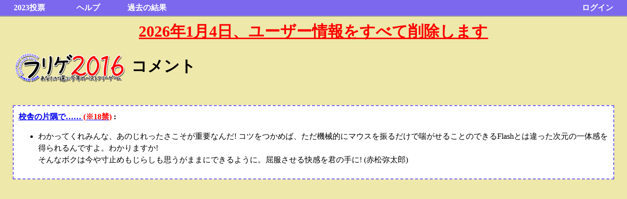

--- FILE ---
content_type: text/html; charset=utf-8
request_url: https://furige.herokuapp.com/2016/comment/2460
body_size: 1879
content:
<!doctype html>
<html lang="ja" class="no-js">
<head>
<meta charset="utf-8" />
<meta http-equiv="x-ua-compatible" content="ie=edge" />
<meta name="referrer" content="origin">
<link rel="stylesheet" href='https://furige.herokuapp.com/css/best2021030701.css'>
<link rel="icon" href='https://furige.herokuapp.com/favicon.ico' type="image/vnd.microsoft.icon">
<title>フリゲ2016 コメント - 校舎の片隅で……</title>
<meta name="description" content="" />
<meta name="viewport" content="width=device-width, initial-scale=1" />
</head>
<body ontouchstart="">

<header id="id_head">
<ul>
<li><a href='https://furige.herokuapp.com/2023/'>2023投票</a></li>
<li><a href="https://furige.herokuapp.com/2023/#help">ヘルプ</a>
<ul>
<li><a href='https://furige.herokuapp.com/2023/detail'>規約・無効票</a></li>
<li><a href='https://furige.herokuapp.com/2023/about'>はじめに・Q&amp;A</a></li>
<li><a href="https://zawazawa.jp/furige/topic/7" target="_blank">質問掲示板</a></li>
<li><a href='https://furige.herokuapp.com/policy'>プライバシーポリシー</a></li>
</ul>
</li>
<li><a href='/'>過去の結果</a>
<ul>
<li><a href='https://furige.herokuapp.com/2022/'>2022年</a></li>
<li><a href='https://furige.herokuapp.com/2021/'>2021年</a></li>
<li><a href='https://furige.herokuapp.com/2020/'>2020年</a></li>
<li><a href='https://furige.herokuapp.com/2019/'>2019年</a></li>
<li><a href='https://furige.herokuapp.com/2018/'>2018年</a></li>
<li><a href='https://furige.herokuapp.com/'>それ以前…</a></li>
</ul>
</li>
<li class="login"><a href='https://furige.herokuapp.com/login'>ログイン</a>
<ul>
<li>
<form method="POST" action='https://furige.herokuapp.com/auth/google' id="googleloginform" style="margin:8px 0;line-height:1;">
<input type="hidden" name="authenticity_token" value='G808HPMLjZFJX3u-zTvcp5BAMHuDiYw7bHLGbKvrN74=' />
<input type="hidden" name="mode" value='login' />
<button type="submit" name="login" class="button-menu-login"><img src='https://furige.herokuapp.com/images/btn_google_light_normal_ios.png' width="32px" height="32px">Googleでログイン</button>
</form>
</li>
<li>
<form method="POST" action='https://furige.herokuapp.com/auth/twitter2' id="twitterloginform" style="margin:8px 0;">
<input type="hidden" name="authenticity_token" value='G808HPMLjZFJX3u-zTvcp5BAMHuDiYw7bHLGbKvrN74=' />
<input type="hidden" name="mode" value='login' />
<button type="submit" name="login" class="button-menu-login"><img src='https://furige.herokuapp.com/images/Twitter_Social_Icon_Rounded_Square_Color.png' width="32px" height="32px">Twitterでログイン</button>
</form>
</li>
<li>
<form method="POST" action='https://furige.herokuapp.com/login' id="loginform" style="margin:0px;">
<input type="hidden" name="mode" value="login">
<table class="login_table">
<tr>
<td><b>メールアドレス</b></td>
<td><input type="email" name="mail" required maxlength="50" id="mail" style="width:120px;"></td>
</tr>
<tr>
<td style="vertical-align:top;"><b>パスワード</b></td>
<td><input type="password" name="pass" required maxlength="50" id="pass" style="width:120px;"></td>
</tr>
<tr>
<td colspan="2" style="text-align:right;"><input type="submit" value="ログイン" name="login"></td>
</tr>
</table>
</form>
</li>
<li><a href='https://furige.herokuapp.com/notice' style="color:#ff0000;font-weight:bold">新規登録は停止しました</a></li>
</ul>
</li>
</ul>
</header>
<div id="id_contents" class="main">
<div style="text-align:center"><a href='https://furige.herokuapp.com/notice' style="color:#ff0000;font-weight:bold;font-size:xx-large;">2026年1月4日、ユーザー情報をすべて削除します</a></div>
<h1><a href="/2016/"><img src="/2016/images/title_mini.png" width="234" height="60" alt="フリゲ2016 あなたが選ぶ今年のベストフリーゲーム" style="vertical-align:middle"></a> コメント</h1><br>

<div id="id_main">



<div class="textfield">
<div style="font-weight:bold;"><a href="http://e-f-frontier.net/">校舎の片隅で…… <span style="color:red;">(※18禁)</span></a> :</div>
<ul>
<li>わかってくれみんな、あのじれったさこそが重要なんだ! コツをつかめば、ただ機械的にマウスを振るだけで喘がせることのできるFlashとは違った次元の一体感を得られるんですよ。わかりますか!<br>
そんなボクは今や寸止めもじらしも思うがままにできるように。屈服させる快感を君の手に! (赤松弥太郎)</li>
</ul>
</div><br>

</div>

</div>
<br style="clear:both;">
<footer>
</footer>

</body>
</html>


--- FILE ---
content_type: text/css
request_url: https://furige.herokuapp.com/css/best2021030701.css
body_size: 3643
content:
@charset "UTF-8";
/*! normalize.css v8.0.1 | MIT License | github.com/necolas/normalize.css */html{line-height:1.15;-webkit-text-size-adjust:100%}body{margin:0}main{display:block}h1{font-size:2em;margin:.67em 0}hr{box-sizing:content-box;height:0;overflow:visible}pre{font-family:monospace,monospace;font-size:1em}a{background-color:transparent}abbr[title]{border-bottom:none;text-decoration:underline;text-decoration:underline dotted}b,strong{font-weight:bolder}code,kbd,samp{font-family:monospace,monospace;font-size:1em}small{font-size:80%}sub,sup{font-size:75%;line-height:0;position:relative;vertical-align:baseline}sub{bottom:-.25em}sup{top:-.5em}img{border-style:none}button,input,optgroup,select,textarea{font-family:inherit;font-size:100%;line-height:1.15;margin:0}button,input{overflow:visible}button,select{text-transform:none}[type=button],[type=reset],[type=submit],button{-webkit-appearance:button}[type=button]::-moz-focus-inner,[type=reset]::-moz-focus-inner,[type=submit]::-moz-focus-inner,button::-moz-focus-inner{border-style:none;padding:0}[type=button]:-moz-focusring,[type=reset]:-moz-focusring,[type=submit]:-moz-focusring,button:-moz-focusring{outline:1px dotted ButtonText}fieldset{padding:.35em .75em .625em}legend{box-sizing:border-box;color:inherit;display:table;max-width:100%;padding:0;white-space:normal}progress{vertical-align:baseline}textarea{overflow:auto}[type=checkbox],[type=radio]{box-sizing:border-box;padding:0}[type=number]::-webkit-inner-spin-button,[type=number]::-webkit-outer-spin-button{height:auto}[type=search]{-webkit-appearance:textfield;outline-offset:-2px}[type=search]::-webkit-search-decoration{-webkit-appearance:none}::-webkit-file-upload-button{-webkit-appearance:button;font:inherit}details{display:block}summary{display:list-item}template{display:none}[hidden]{display:none}
/*# sourceMappingURL=normalize.min.css.map */
a{font-weight:bold;}
body{background-color:palegoldenrod;color:black;line-height:1.5;text-align:center;margin:0;padding:0;-webkit-text-size-adjust:100%;}
div{margin:0;padding:0;}
img{max-width:100%;height:auto;}
/*! Header */
#id_logo{position:absolute;top:10px;left:10px;}
#id_logo img{border-style:none;}
#id_contents{width:96%;margin-left:auto;margin-right:auto;padding-top:40px;text-align:left;overflow:hidden;}
#id_head{width:100%;font-size:12px;padding:0;z-index:100;position:fixed;line-height:100%;background-color:mediumslateblue;border-bottom:2px outset;white-space:nowrap;font-weight:bold;text-align:center;margin:0;margin-bottom:10px;float:left;}
#id_head > ul{width:100%;margin:0 auto;padding:0;list-style-type:none;z-index:101;}
@media screen and (max-width:519px){
#id_head > ul{display:-webkit-box;display:-ms-flexbox;display:flex;}
}
#id_head > ul > li{position:relative;float:left;width:120px;z-index:102;}
@media screen and (max-width:519px){
#id_head > ul > li{float:none;width:auto;padding:8px;}
}
#id_head > ul > li ul{margin:0;padding:0;list-style-type:none;min-width:120px;position:absolute;z-index:100;background-color:mediumslateblue;width:auto;white-space:nowrap;border:1px outset;visibility:hidden;z-index:104;-webkit-transition:opacity .1s ease;-o-transition:opacity .1s ease;transition:opacity .1s ease;opacity:0;-webkit-box-sizing:border-box;box-sizing:border-box;}
#id_head > ul > li ul li{position:static;z-index:105;}
#id_head a{text-decoration:none;color:white;display:block;padding:8px 0px;border:2px solid mediumslateblue;font-size:16px;z-index:103;}
@media screen and (max-width:519px){
#id_head a{font-size:14px;}
}
@media screen and (min-width:928px){
#id_head a:hover{text-decoration:underline;}
#id_head li:hover > a,#id_head li:focus > a{color:#ffffff;background-color:cornflowerblue;border:2px inset;}
#id_head li:hover > ul,#id_head li:focus > ul{visibility:visible;opacity:1;}
}
@media screen and (max-width:927px){
#id_head a:active{text-decoration:underline;}
#id_head li:active > a,#id_head li:focus > a{color:#ffffff;background-color:cornflowerblue;border:2px inset;}
#id_head li:active > ul,#id_head li:focus > ul{visibility:visible;opacity:1;}
}
#id_head .loggedin{float:right;width:auto;min-width:120px;}
#id_head .loggedin ul{right:0px;margin-left:auto;float:right;}
#id_head .login{float:right;}
@media screen and (max-width:768px){
#id_head .login{float:none;margin-left:auto;}
}
#id_head .login ul{right:0;padding:8px;margin-left:auto;float:right; width:205px;}
#id_head .login li{width:205px;}
.login_table table{width:205px;}
.login_table td{font-size:10px;color:white;}
/*! Content */
#id_main{float:left;}
@media screen and (max-width:519px){
#id_main{float:none;}
}
@media screen and (min-width:520px){
.name{margin-top:-24px;padding-top:24px;}
}
@media screen and (max-width:519px){
.name{margin-top:-40px;padding-top:40px;}
}
.textfield{background-color:white;padding:10px;border:2px dashed mediumslateblue;}
.message_warn{background-color:white;padding:10px;border:2px dashed red;font-weight:bold;color:red;}
.message_info{background-color:white;padding:10px;border:2px dashed mediumslateblue;font-weight:bold;}
.caption{font-size:250%;line-height:1;float:left;font-weight:bold;padding:3px;margin-right:3px;}
.ListHeader1{background:#3a6ea5;border-bottom:#003366 1px solid;border-left:#99ccff 1px solid;border-right:#003366 1px solid;border-top:#99ccff 1px solid;color:#ffffff;padding-left:2px;}
.ListHeader2{background:#e6eaf3;border-bottom:#003366 1px solid;border-left:#99ccff 1px solid;border-right:#003366 1px solid;border-top:#99ccff 1px solid;color:#355196;padding-left:2px;}
.Result{border-collapse:collapse;line-height:1.2;}
.Result td{border:1px solid navy;background-color:#ffffff;}
.Result .Hidden{visibility:hidden;}
.Result .Hidden td{border-style:none;visibility:hidden;}
.Result dt{font-weight:bold;}
.ResultTable{border:1px solid navy;background-color:#ffffff;line-height:1.2;}
.ResultTable tr th{border-bottom:1px solid navy;}
.Result .Rank,.ResultTable .Rank{color:#ffffff;font-weight:bold;font-size:large;background-color:#0000ff;text-align:center;white-space:nowrap;}
.Result .Title{font-weight:bold;font-size:large;background-color:#ccffcc;white-space:nowrap;}
.Result .Count{font-weight:bold;background-color:#ff8844;text-align:right;white-space:nowrap;}
.ResultTable .Count{text-align:right;white-space:nowrap;}
.Result .Site{color:#ffffff;font-weight:bold;background-color:#0000ff;white-space:nowrap;}
.social-button{list-style-type:none;margin:0;padding:0;*zoom:1;}
.social-button li{float:left;margin:0 5px 0 0;padding:0;}
.social-button li div{display:inline;}
.social-button:before{content:" ";display:table;}
.social-button:after{content:" ";display:table;clear:both;}
.button-menu-login{border:2px solid transparent;display:inline;background-color:transparent;font-size:16px;font-weight:bold;color:white;font-family:initial;padding:0;min-width:200px;}
.button-menu-login:hover{border:2px inset;background-color:cornflowerblue;background-blend-mode:lighten;}
.button-menu-login *{vertical-align:middle;}
.button-login{background-color:transparent;border:1px outset silver;border-radius:4px;padding:8px;width:224px;text-align:left;box-shadow:1px 1px 1px rgba(0,0,0,0.5);margin:8px;}
.button-login:hover{border-color:black;box-shadow:1px 1px 1px rgba(0,0,0,1.0);}
.button-login *{vertical-align:middle;}
.label-login{padding:9px;margin:8px;}
.label-login *{vertical-align:middle;}
.policy li{margin:1em;}
.CommentTable{table-layout:fixed;width:100%;}
.CommentTable th{background-color:dodgerblue;border:2px outset dodgerblue;}
.CommentTable td{padding:3px;}
.CommentTable .rank{text-align:right;background-color:lightskyblue;white-space:nowrap;}
.CommentTable .title{background-color:lightskyblue;}
.CommentTable .comment{background-color:powderblue;}
.CommentTable .time{background-color:paleturquoise;}
.RecomendTable th{background-color:dodgerblue;border:2px outset dodgerblue;}
.RecomendTable td{padding:3px;}
.RecomendTable .rank{text-align:right;background-color:lightskyblue;white-space:nowrap;}
.RecomendTable .title{background-color:powderblue;}
.LatestComment{background-color:lightskyblue;margin:4px 8px 16px;padding:4px;}
.CommentArea{background-color:transparent;border:none;resize:none;width:calc(100% - 24px);height:auto;vertical-align:bottom;display:table-cell;}
.fanart-links{width:250px;}
@media screen and (min-width:520px){
.fanart-links{float:right;}
}
#voteform table,#applyform table{margin:2em 0;}
#voteform input[type="submit"],#applyform input[type="submit"]{display:block;margin:0 auto;padding:8px 16px;}
.vote_comment_input{width:100%;max-width:400px;}
@media screen and (max-width:519px){
#voteform table,#applyform table{display:block;}
#voteform table tr,#voteform table td,#voteform table th,#applyform table tr,#applyform table td,#applyform table th{display:block;}
.spnone{display:none;}
}